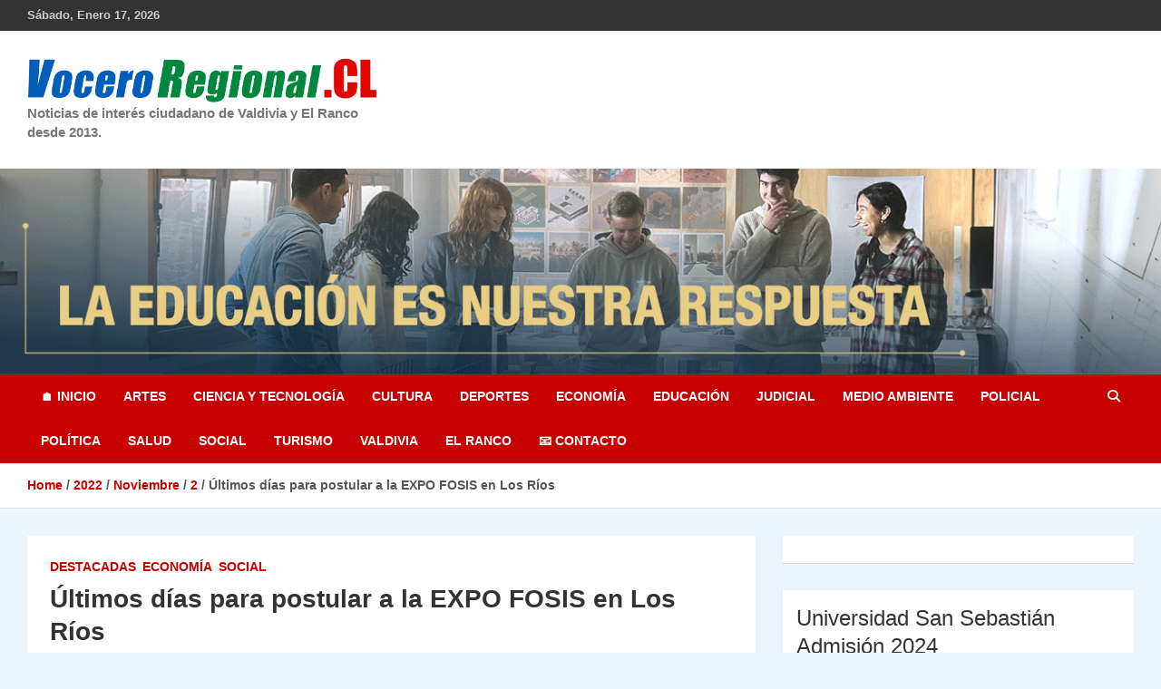

--- FILE ---
content_type: text/html; charset=UTF-8
request_url: https://voceroregional.cl/2022/11/02/ultimos-dias-para-postular-a-la-expo-fosis-en-los-rios/
body_size: 50851
content:
<!doctype html>
<html lang="es-CL">
<head>
	<meta charset="UTF-8">
	<meta name="viewport" content="width=device-width, initial-scale=1, shrink-to-fit=no">
	<link rel="profile" href="https://gmpg.org/xfn/11">

	<title>Últimos días para postular a la EXPO FOSIS en Los Ríos</title>
<meta name='robots' content='max-image-preview:large' />
	<style>img:is([sizes="auto" i], [sizes^="auto," i]) { contain-intrinsic-size: 3000px 1500px }</style>
	<link rel='dns-prefetch' href='//static.addtoany.com' />
<link rel='dns-prefetch' href='//fonts.googleapis.com' />
<link rel="alternate" type="application/rss+xml" title=" &raquo; Feed" href="https://voceroregional.cl/feed/" />
<link rel="alternate" type="application/rss+xml" title=" &raquo; Feed de comentarios" href="https://voceroregional.cl/comments/feed/" />
<link rel="alternate" type="application/rss+xml" title=" &raquo; Últimos días para postular a la EXPO FOSIS en Los Ríos Feed de comentarios" href="https://voceroregional.cl/2022/11/02/ultimos-dias-para-postular-a-la-expo-fosis-en-los-rios/feed/" />
<script type="text/javascript">
/* <![CDATA[ */
window._wpemojiSettings = {"baseUrl":"https:\/\/s.w.org\/images\/core\/emoji\/16.0.1\/72x72\/","ext":".png","svgUrl":"https:\/\/s.w.org\/images\/core\/emoji\/16.0.1\/svg\/","svgExt":".svg","source":{"concatemoji":"https:\/\/voceroregional.cl\/wp-includes\/js\/wp-emoji-release.min.js?ver=6.8.2"}};
/*! This file is auto-generated */
!function(s,n){var o,i,e;function c(e){try{var t={supportTests:e,timestamp:(new Date).valueOf()};sessionStorage.setItem(o,JSON.stringify(t))}catch(e){}}function p(e,t,n){e.clearRect(0,0,e.canvas.width,e.canvas.height),e.fillText(t,0,0);var t=new Uint32Array(e.getImageData(0,0,e.canvas.width,e.canvas.height).data),a=(e.clearRect(0,0,e.canvas.width,e.canvas.height),e.fillText(n,0,0),new Uint32Array(e.getImageData(0,0,e.canvas.width,e.canvas.height).data));return t.every(function(e,t){return e===a[t]})}function u(e,t){e.clearRect(0,0,e.canvas.width,e.canvas.height),e.fillText(t,0,0);for(var n=e.getImageData(16,16,1,1),a=0;a<n.data.length;a++)if(0!==n.data[a])return!1;return!0}function f(e,t,n,a){switch(t){case"flag":return n(e,"\ud83c\udff3\ufe0f\u200d\u26a7\ufe0f","\ud83c\udff3\ufe0f\u200b\u26a7\ufe0f")?!1:!n(e,"\ud83c\udde8\ud83c\uddf6","\ud83c\udde8\u200b\ud83c\uddf6")&&!n(e,"\ud83c\udff4\udb40\udc67\udb40\udc62\udb40\udc65\udb40\udc6e\udb40\udc67\udb40\udc7f","\ud83c\udff4\u200b\udb40\udc67\u200b\udb40\udc62\u200b\udb40\udc65\u200b\udb40\udc6e\u200b\udb40\udc67\u200b\udb40\udc7f");case"emoji":return!a(e,"\ud83e\udedf")}return!1}function g(e,t,n,a){var r="undefined"!=typeof WorkerGlobalScope&&self instanceof WorkerGlobalScope?new OffscreenCanvas(300,150):s.createElement("canvas"),o=r.getContext("2d",{willReadFrequently:!0}),i=(o.textBaseline="top",o.font="600 32px Arial",{});return e.forEach(function(e){i[e]=t(o,e,n,a)}),i}function t(e){var t=s.createElement("script");t.src=e,t.defer=!0,s.head.appendChild(t)}"undefined"!=typeof Promise&&(o="wpEmojiSettingsSupports",i=["flag","emoji"],n.supports={everything:!0,everythingExceptFlag:!0},e=new Promise(function(e){s.addEventListener("DOMContentLoaded",e,{once:!0})}),new Promise(function(t){var n=function(){try{var e=JSON.parse(sessionStorage.getItem(o));if("object"==typeof e&&"number"==typeof e.timestamp&&(new Date).valueOf()<e.timestamp+604800&&"object"==typeof e.supportTests)return e.supportTests}catch(e){}return null}();if(!n){if("undefined"!=typeof Worker&&"undefined"!=typeof OffscreenCanvas&&"undefined"!=typeof URL&&URL.createObjectURL&&"undefined"!=typeof Blob)try{var e="postMessage("+g.toString()+"("+[JSON.stringify(i),f.toString(),p.toString(),u.toString()].join(",")+"));",a=new Blob([e],{type:"text/javascript"}),r=new Worker(URL.createObjectURL(a),{name:"wpTestEmojiSupports"});return void(r.onmessage=function(e){c(n=e.data),r.terminate(),t(n)})}catch(e){}c(n=g(i,f,p,u))}t(n)}).then(function(e){for(var t in e)n.supports[t]=e[t],n.supports.everything=n.supports.everything&&n.supports[t],"flag"!==t&&(n.supports.everythingExceptFlag=n.supports.everythingExceptFlag&&n.supports[t]);n.supports.everythingExceptFlag=n.supports.everythingExceptFlag&&!n.supports.flag,n.DOMReady=!1,n.readyCallback=function(){n.DOMReady=!0}}).then(function(){return e}).then(function(){var e;n.supports.everything||(n.readyCallback(),(e=n.source||{}).concatemoji?t(e.concatemoji):e.wpemoji&&e.twemoji&&(t(e.twemoji),t(e.wpemoji)))}))}((window,document),window._wpemojiSettings);
/* ]]> */
</script>
<style id='wp-emoji-styles-inline-css' type='text/css'>

	img.wp-smiley, img.emoji {
		display: inline !important;
		border: none !important;
		box-shadow: none !important;
		height: 1em !important;
		width: 1em !important;
		margin: 0 0.07em !important;
		vertical-align: -0.1em !important;
		background: none !important;
		padding: 0 !important;
	}
</style>
<link rel='stylesheet' id='wp-block-library-css' href='https://voceroregional.cl/wp-includes/css/dist/block-library/style.min.css?ver=6.8.2' type='text/css' media='all' />
<style id='classic-theme-styles-inline-css' type='text/css'>
/*! This file is auto-generated */
.wp-block-button__link{color:#fff;background-color:#32373c;border-radius:9999px;box-shadow:none;text-decoration:none;padding:calc(.667em + 2px) calc(1.333em + 2px);font-size:1.125em}.wp-block-file__button{background:#32373c;color:#fff;text-decoration:none}
</style>
<style id='global-styles-inline-css' type='text/css'>
:root{--wp--preset--aspect-ratio--square: 1;--wp--preset--aspect-ratio--4-3: 4/3;--wp--preset--aspect-ratio--3-4: 3/4;--wp--preset--aspect-ratio--3-2: 3/2;--wp--preset--aspect-ratio--2-3: 2/3;--wp--preset--aspect-ratio--16-9: 16/9;--wp--preset--aspect-ratio--9-16: 9/16;--wp--preset--color--black: #000000;--wp--preset--color--cyan-bluish-gray: #abb8c3;--wp--preset--color--white: #ffffff;--wp--preset--color--pale-pink: #f78da7;--wp--preset--color--vivid-red: #cf2e2e;--wp--preset--color--luminous-vivid-orange: #ff6900;--wp--preset--color--luminous-vivid-amber: #fcb900;--wp--preset--color--light-green-cyan: #7bdcb5;--wp--preset--color--vivid-green-cyan: #00d084;--wp--preset--color--pale-cyan-blue: #8ed1fc;--wp--preset--color--vivid-cyan-blue: #0693e3;--wp--preset--color--vivid-purple: #9b51e0;--wp--preset--gradient--vivid-cyan-blue-to-vivid-purple: linear-gradient(135deg,rgba(6,147,227,1) 0%,rgb(155,81,224) 100%);--wp--preset--gradient--light-green-cyan-to-vivid-green-cyan: linear-gradient(135deg,rgb(122,220,180) 0%,rgb(0,208,130) 100%);--wp--preset--gradient--luminous-vivid-amber-to-luminous-vivid-orange: linear-gradient(135deg,rgba(252,185,0,1) 0%,rgba(255,105,0,1) 100%);--wp--preset--gradient--luminous-vivid-orange-to-vivid-red: linear-gradient(135deg,rgba(255,105,0,1) 0%,rgb(207,46,46) 100%);--wp--preset--gradient--very-light-gray-to-cyan-bluish-gray: linear-gradient(135deg,rgb(238,238,238) 0%,rgb(169,184,195) 100%);--wp--preset--gradient--cool-to-warm-spectrum: linear-gradient(135deg,rgb(74,234,220) 0%,rgb(151,120,209) 20%,rgb(207,42,186) 40%,rgb(238,44,130) 60%,rgb(251,105,98) 80%,rgb(254,248,76) 100%);--wp--preset--gradient--blush-light-purple: linear-gradient(135deg,rgb(255,206,236) 0%,rgb(152,150,240) 100%);--wp--preset--gradient--blush-bordeaux: linear-gradient(135deg,rgb(254,205,165) 0%,rgb(254,45,45) 50%,rgb(107,0,62) 100%);--wp--preset--gradient--luminous-dusk: linear-gradient(135deg,rgb(255,203,112) 0%,rgb(199,81,192) 50%,rgb(65,88,208) 100%);--wp--preset--gradient--pale-ocean: linear-gradient(135deg,rgb(255,245,203) 0%,rgb(182,227,212) 50%,rgb(51,167,181) 100%);--wp--preset--gradient--electric-grass: linear-gradient(135deg,rgb(202,248,128) 0%,rgb(113,206,126) 100%);--wp--preset--gradient--midnight: linear-gradient(135deg,rgb(2,3,129) 0%,rgb(40,116,252) 100%);--wp--preset--font-size--small: 13px;--wp--preset--font-size--medium: 20px;--wp--preset--font-size--large: 36px;--wp--preset--font-size--x-large: 42px;--wp--preset--spacing--20: 0.44rem;--wp--preset--spacing--30: 0.67rem;--wp--preset--spacing--40: 1rem;--wp--preset--spacing--50: 1.5rem;--wp--preset--spacing--60: 2.25rem;--wp--preset--spacing--70: 3.38rem;--wp--preset--spacing--80: 5.06rem;--wp--preset--shadow--natural: 6px 6px 9px rgba(0, 0, 0, 0.2);--wp--preset--shadow--deep: 12px 12px 50px rgba(0, 0, 0, 0.4);--wp--preset--shadow--sharp: 6px 6px 0px rgba(0, 0, 0, 0.2);--wp--preset--shadow--outlined: 6px 6px 0px -3px rgba(255, 255, 255, 1), 6px 6px rgba(0, 0, 0, 1);--wp--preset--shadow--crisp: 6px 6px 0px rgba(0, 0, 0, 1);}:where(.is-layout-flex){gap: 0.5em;}:where(.is-layout-grid){gap: 0.5em;}body .is-layout-flex{display: flex;}.is-layout-flex{flex-wrap: wrap;align-items: center;}.is-layout-flex > :is(*, div){margin: 0;}body .is-layout-grid{display: grid;}.is-layout-grid > :is(*, div){margin: 0;}:where(.wp-block-columns.is-layout-flex){gap: 2em;}:where(.wp-block-columns.is-layout-grid){gap: 2em;}:where(.wp-block-post-template.is-layout-flex){gap: 1.25em;}:where(.wp-block-post-template.is-layout-grid){gap: 1.25em;}.has-black-color{color: var(--wp--preset--color--black) !important;}.has-cyan-bluish-gray-color{color: var(--wp--preset--color--cyan-bluish-gray) !important;}.has-white-color{color: var(--wp--preset--color--white) !important;}.has-pale-pink-color{color: var(--wp--preset--color--pale-pink) !important;}.has-vivid-red-color{color: var(--wp--preset--color--vivid-red) !important;}.has-luminous-vivid-orange-color{color: var(--wp--preset--color--luminous-vivid-orange) !important;}.has-luminous-vivid-amber-color{color: var(--wp--preset--color--luminous-vivid-amber) !important;}.has-light-green-cyan-color{color: var(--wp--preset--color--light-green-cyan) !important;}.has-vivid-green-cyan-color{color: var(--wp--preset--color--vivid-green-cyan) !important;}.has-pale-cyan-blue-color{color: var(--wp--preset--color--pale-cyan-blue) !important;}.has-vivid-cyan-blue-color{color: var(--wp--preset--color--vivid-cyan-blue) !important;}.has-vivid-purple-color{color: var(--wp--preset--color--vivid-purple) !important;}.has-black-background-color{background-color: var(--wp--preset--color--black) !important;}.has-cyan-bluish-gray-background-color{background-color: var(--wp--preset--color--cyan-bluish-gray) !important;}.has-white-background-color{background-color: var(--wp--preset--color--white) !important;}.has-pale-pink-background-color{background-color: var(--wp--preset--color--pale-pink) !important;}.has-vivid-red-background-color{background-color: var(--wp--preset--color--vivid-red) !important;}.has-luminous-vivid-orange-background-color{background-color: var(--wp--preset--color--luminous-vivid-orange) !important;}.has-luminous-vivid-amber-background-color{background-color: var(--wp--preset--color--luminous-vivid-amber) !important;}.has-light-green-cyan-background-color{background-color: var(--wp--preset--color--light-green-cyan) !important;}.has-vivid-green-cyan-background-color{background-color: var(--wp--preset--color--vivid-green-cyan) !important;}.has-pale-cyan-blue-background-color{background-color: var(--wp--preset--color--pale-cyan-blue) !important;}.has-vivid-cyan-blue-background-color{background-color: var(--wp--preset--color--vivid-cyan-blue) !important;}.has-vivid-purple-background-color{background-color: var(--wp--preset--color--vivid-purple) !important;}.has-black-border-color{border-color: var(--wp--preset--color--black) !important;}.has-cyan-bluish-gray-border-color{border-color: var(--wp--preset--color--cyan-bluish-gray) !important;}.has-white-border-color{border-color: var(--wp--preset--color--white) !important;}.has-pale-pink-border-color{border-color: var(--wp--preset--color--pale-pink) !important;}.has-vivid-red-border-color{border-color: var(--wp--preset--color--vivid-red) !important;}.has-luminous-vivid-orange-border-color{border-color: var(--wp--preset--color--luminous-vivid-orange) !important;}.has-luminous-vivid-amber-border-color{border-color: var(--wp--preset--color--luminous-vivid-amber) !important;}.has-light-green-cyan-border-color{border-color: var(--wp--preset--color--light-green-cyan) !important;}.has-vivid-green-cyan-border-color{border-color: var(--wp--preset--color--vivid-green-cyan) !important;}.has-pale-cyan-blue-border-color{border-color: var(--wp--preset--color--pale-cyan-blue) !important;}.has-vivid-cyan-blue-border-color{border-color: var(--wp--preset--color--vivid-cyan-blue) !important;}.has-vivid-purple-border-color{border-color: var(--wp--preset--color--vivid-purple) !important;}.has-vivid-cyan-blue-to-vivid-purple-gradient-background{background: var(--wp--preset--gradient--vivid-cyan-blue-to-vivid-purple) !important;}.has-light-green-cyan-to-vivid-green-cyan-gradient-background{background: var(--wp--preset--gradient--light-green-cyan-to-vivid-green-cyan) !important;}.has-luminous-vivid-amber-to-luminous-vivid-orange-gradient-background{background: var(--wp--preset--gradient--luminous-vivid-amber-to-luminous-vivid-orange) !important;}.has-luminous-vivid-orange-to-vivid-red-gradient-background{background: var(--wp--preset--gradient--luminous-vivid-orange-to-vivid-red) !important;}.has-very-light-gray-to-cyan-bluish-gray-gradient-background{background: var(--wp--preset--gradient--very-light-gray-to-cyan-bluish-gray) !important;}.has-cool-to-warm-spectrum-gradient-background{background: var(--wp--preset--gradient--cool-to-warm-spectrum) !important;}.has-blush-light-purple-gradient-background{background: var(--wp--preset--gradient--blush-light-purple) !important;}.has-blush-bordeaux-gradient-background{background: var(--wp--preset--gradient--blush-bordeaux) !important;}.has-luminous-dusk-gradient-background{background: var(--wp--preset--gradient--luminous-dusk) !important;}.has-pale-ocean-gradient-background{background: var(--wp--preset--gradient--pale-ocean) !important;}.has-electric-grass-gradient-background{background: var(--wp--preset--gradient--electric-grass) !important;}.has-midnight-gradient-background{background: var(--wp--preset--gradient--midnight) !important;}.has-small-font-size{font-size: var(--wp--preset--font-size--small) !important;}.has-medium-font-size{font-size: var(--wp--preset--font-size--medium) !important;}.has-large-font-size{font-size: var(--wp--preset--font-size--large) !important;}.has-x-large-font-size{font-size: var(--wp--preset--font-size--x-large) !important;}
:where(.wp-block-post-template.is-layout-flex){gap: 1.25em;}:where(.wp-block-post-template.is-layout-grid){gap: 1.25em;}
:where(.wp-block-columns.is-layout-flex){gap: 2em;}:where(.wp-block-columns.is-layout-grid){gap: 2em;}
:root :where(.wp-block-pullquote){font-size: 1.5em;line-height: 1.6;}
</style>
<link rel='stylesheet' id='bootstrap-style-css' href='https://voceroregional.cl/wp-content/themes/newscard/assets/library/bootstrap/css/bootstrap.min.css?ver=4.0.0' type='text/css' media='all' />
<link rel='stylesheet' id='font-awesome-style-css' href='https://voceroregional.cl/wp-content/themes/newscard/assets/library/font-awesome/css/all.min.css?ver=6.8.2' type='text/css' media='all' />
<link rel='stylesheet' id='newscard-google-fonts-css' href='//fonts.googleapis.com/css?family=Roboto%3A100%2C300%2C300i%2C400%2C400i%2C500%2C500i%2C700%2C700i&#038;ver=6.8.2' type='text/css' media='all' />
<link rel='stylesheet' id='newscard-style-css' href='https://voceroregional.cl/wp-content/themes/newscard/style.css?ver=6.8.2' type='text/css' media='all' />
<link rel='stylesheet' id='addtoany-css' href='https://voceroregional.cl/wp-content/plugins/add-to-any/addtoany.min.css?ver=1.16' type='text/css' media='all' />
<script type="text/javascript" id="addtoany-core-js-before">
/* <![CDATA[ */
window.a2a_config=window.a2a_config||{};a2a_config.callbacks=[];a2a_config.overlays=[];a2a_config.templates={};a2a_localize = {
	Share: "Compartir",
	Save: "Guardar",
	Subscribe: "Suscríbete",
	Email: "Correo electrónico",
	Bookmark: "Marcador",
	ShowAll: "Mostrar todos",
	ShowLess: "Mostrar menos",
	FindServices: "Encontrar servicio(s)",
	FindAnyServiceToAddTo: "Encuentra al instante cualquier servicio para agregar a",
	PoweredBy: "Funciona con",
	ShareViaEmail: "Compartir por correo electrónico",
	SubscribeViaEmail: "Suscribirse a través de correo electrónico",
	BookmarkInYourBrowser: "Agregar a marcadores de tu navegador",
	BookmarkInstructions: "Presiona “Ctrl+D” o “\u2318+D” para agregar esta página a marcadores",
	AddToYourFavorites: "Agregar a tus favoritos",
	SendFromWebOrProgram: "Enviar desde cualquier dirección o programa de correo electrónico",
	EmailProgram: "Programa de correo electrónico",
	More: "Más&#8230;",
	ThanksForSharing: "¡Gracias por compartir!",
	ThanksForFollowing: "¡Gracias por seguirnos!"
};
/* ]]> */
</script>
<script type="text/javascript" defer src="https://static.addtoany.com/menu/page.js" id="addtoany-core-js"></script>
<script type="text/javascript" src="https://voceroregional.cl/wp-includes/js/jquery/jquery.min.js?ver=3.7.1" id="jquery-core-js"></script>
<script type="text/javascript" src="https://voceroregional.cl/wp-includes/js/jquery/jquery-migrate.min.js?ver=3.4.1" id="jquery-migrate-js"></script>
<script type="text/javascript" defer src="https://voceroregional.cl/wp-content/plugins/add-to-any/addtoany.min.js?ver=1.1" id="addtoany-jquery-js"></script>
<!--[if lt IE 9]>
<script type="text/javascript" src="https://voceroregional.cl/wp-content/themes/newscard/assets/js/html5.js?ver=3.7.3" id="html5-js"></script>
<![endif]-->
<link rel="https://api.w.org/" href="https://voceroregional.cl/wp-json/" /><link rel="alternate" title="JSON" type="application/json" href="https://voceroregional.cl/wp-json/wp/v2/posts/338" /><link rel="EditURI" type="application/rsd+xml" title="RSD" href="https://voceroregional.cl/xmlrpc.php?rsd" />
<meta name="generator" content="WordPress 6.8.2" />
<link rel="canonical" href="https://voceroregional.cl/2022/11/02/ultimos-dias-para-postular-a-la-expo-fosis-en-los-rios/" />
<link rel='shortlink' href='https://voceroregional.cl/?p=338' />
<link rel="alternate" title="oEmbed (JSON)" type="application/json+oembed" href="https://voceroregional.cl/wp-json/oembed/1.0/embed?url=https%3A%2F%2Fvoceroregional.cl%2F2022%2F11%2F02%2Fultimos-dias-para-postular-a-la-expo-fosis-en-los-rios%2F" />
<link rel="alternate" title="oEmbed (XML)" type="text/xml+oembed" href="https://voceroregional.cl/wp-json/oembed/1.0/embed?url=https%3A%2F%2Fvoceroregional.cl%2F2022%2F11%2F02%2Fultimos-dias-para-postular-a-la-expo-fosis-en-los-rios%2F&#038;format=xml" />
<link rel="pingback" href="https://voceroregional.cl/xmlrpc.php"><style type="text/css" id="custom-background-css">
body.custom-background { background-color: #ebf5fb; }
</style>
	<link rel="icon" href="https://voceroregional.cl/wp-content/uploads/2022/10/cropped-IconoVR-1-32x32.png" sizes="32x32" />
<link rel="icon" href="https://voceroregional.cl/wp-content/uploads/2022/10/cropped-IconoVR-1-192x192.png" sizes="192x192" />
<link rel="apple-touch-icon" href="https://voceroregional.cl/wp-content/uploads/2022/10/cropped-IconoVR-1-180x180.png" />
<meta name="msapplication-TileImage" content="https://voceroregional.cl/wp-content/uploads/2022/10/cropped-IconoVR-1-270x270.png" />
</head>
<body class="wp-singular post-template-default single single-post postid-338 single-format-standard custom-background wp-custom-logo wp-theme-newscard theme-body group-blog">

<div id="page" class="site">
	<a class="skip-link screen-reader-text" href="#content">Skip to content</a>
	
	<header id="masthead" class="site-header">
					<div class="info-bar">
				<div class="container">
					<div class="row gutter-10">
						<div class="col col-sm contact-section">
							<div class="date">
								<ul><li>Sábado, Enero 17, 2026</li></ul>
							</div>
						</div><!-- .contact-section -->

<!-- .banner grosso --> <!--<a href="https://simulador.uss.cl" target="_blank"><img src="https://voceroregional.cl/wp-content/uploads/2023/11/USS-2024-1300x230-1.gif" alt="USS Admisión 2024" width="1300"></a>
													<div class="col-auto social-profiles order-md-3">
								
		<ul class="clearfix">
							<li><a target="_blank" rel="noopener noreferrer" href="https://twitter.com/VoceroRegional"></a></li>
					</ul>
								</div><!-- .social-profile -->
												</div><!-- .row -->
          		</div><!-- .container -->
        	</div><!-- .infobar -->
        		<nav class="navbar navbar-expand-lg d-block">
			<div class="navbar-head" >
				<div class="container">
					<div class="row navbar-head-row align-items-center">
						<div class="col-lg-4">
							<div class="site-branding navbar-brand">
								<a href="https://voceroregional.cl/" class="custom-logo-link" rel="home"><img width="1271" height="164" src="https://voceroregional.cl/wp-content/uploads/2022/10/cropped-Logo-VR-2022-Beta-001.fw_-2.png" class="custom-logo" alt="" decoding="async" fetchpriority="high" srcset="https://voceroregional.cl/wp-content/uploads/2022/10/cropped-Logo-VR-2022-Beta-001.fw_-2.png 1271w, https://voceroregional.cl/wp-content/uploads/2022/10/cropped-Logo-VR-2022-Beta-001.fw_-2-300x39.png 300w, https://voceroregional.cl/wp-content/uploads/2022/10/cropped-Logo-VR-2022-Beta-001.fw_-2-1024x132.png 1024w, https://voceroregional.cl/wp-content/uploads/2022/10/cropped-Logo-VR-2022-Beta-001.fw_-2-768x99.png 768w" sizes="(max-width: 1271px) 100vw, 1271px" /></a>									<h2 class="site-title"><a href="https://voceroregional.cl/" rel="home"></a></h2>
																	<p class="site-description">Noticias de interés ciudadano de Valdivia y El Ranco desde 2013.</p>
															</div><!-- .site-branding .navbar-brand -->
						</div>
											</div><!-- .row -->
				</div><!-- .container -->
			</div><!-- .navbar-head -->
<a href="https://simulador.uss.cl" target="_blank"><img src="https://voceroregional.cl/wp-content/uploads/2023/11/USS-2024-1300x230-1.gif" alt="USS Admisión 2024" width="1300"></a>
			<div class="navigation-bar">
				<div class="navigation-bar-top">
					<div class="container">
						<button class="navbar-toggler menu-toggle" type="button" data-toggle="collapse" data-target="#navbarCollapse" aria-controls="navbarCollapse" aria-expanded="false" aria-label="Toggle navigation"></button>
						<span class="search-toggle"></span>
					</div><!-- .container -->
					<div class="search-bar">
						<div class="container">
							<div class="search-block off">
								<form action="https://voceroregional.cl/" method="get" class="search-form">
	<label class="assistive-text"> Search </label>
	<div class="input-group">
		<input type="search" value="" placeholder="Buscar en VoceroRegional.CL" class="form-control s" name="s">
		<div class="input-group-prepend">
			<button class="btn btn-theme">Search</button>
		</div>
	</div>
</form><!-- .search-form -->
							</div><!-- .search-box -->
						</div><!-- .container -->
					</div><!-- .search-bar -->
				</div><!-- .navigation-bar-top -->
				<div class="navbar-main">
					<div class="container">
						<div class="collapse navbar-collapse" id="navbarCollapse">
							<div id="site-navigation" class="main-navigation nav-uppercase" role="navigation">
								<ul class="nav-menu navbar-nav d-lg-block"><li id="menu-item-274" class="menu-item menu-item-type-custom menu-item-object-custom menu-item-home menu-item-274"><a href="https://voceroregional.cl/">🏠 Inicio</a></li>
<li id="menu-item-28" class="menu-item menu-item-type-taxonomy menu-item-object-category menu-item-28"><a href="https://voceroregional.cl/category/artes/">Artes</a></li>
<li id="menu-item-40" class="menu-item menu-item-type-taxonomy menu-item-object-category menu-item-40"><a href="https://voceroregional.cl/category/cienciaytecnologia/">Ciencia y Tecnología</a></li>
<li id="menu-item-30" class="menu-item menu-item-type-taxonomy menu-item-object-category menu-item-30"><a href="https://voceroregional.cl/category/cultura/">Cultura</a></li>
<li id="menu-item-31" class="menu-item menu-item-type-taxonomy menu-item-object-category menu-item-31"><a href="https://voceroregional.cl/category/deportes/">Deportes</a></li>
<li id="menu-item-32" class="menu-item menu-item-type-taxonomy menu-item-object-category current-post-ancestor current-menu-parent current-post-parent menu-item-32"><a href="https://voceroregional.cl/category/economia/">Economía</a></li>
<li id="menu-item-33" class="menu-item menu-item-type-taxonomy menu-item-object-category menu-item-33"><a href="https://voceroregional.cl/category/educacion/">Educación</a></li>
<li id="menu-item-34" class="menu-item menu-item-type-taxonomy menu-item-object-category menu-item-34"><a href="https://voceroregional.cl/category/judicial/">Judicial</a></li>
<li id="menu-item-35" class="menu-item menu-item-type-taxonomy menu-item-object-category menu-item-35"><a href="https://voceroregional.cl/category/medioambiente/">Medio Ambiente</a></li>
<li id="menu-item-36" class="menu-item menu-item-type-taxonomy menu-item-object-category menu-item-36"><a href="https://voceroregional.cl/category/policial/">Policial</a></li>
<li id="menu-item-37" class="menu-item menu-item-type-taxonomy menu-item-object-category menu-item-37"><a href="https://voceroregional.cl/category/politica/">Política</a></li>
<li id="menu-item-38" class="menu-item menu-item-type-taxonomy menu-item-object-category menu-item-38"><a href="https://voceroregional.cl/category/salud/">Salud</a></li>
<li id="menu-item-39" class="menu-item menu-item-type-taxonomy menu-item-object-category current-post-ancestor current-menu-parent current-post-parent menu-item-39"><a href="https://voceroregional.cl/category/sociedad/">Social</a></li>
<li id="menu-item-1175" class="menu-item menu-item-type-taxonomy menu-item-object-category menu-item-1175"><a href="https://voceroregional.cl/category/turismo/">Turismo</a></li>
<li id="menu-item-152" class="menu-item menu-item-type-taxonomy menu-item-object-category menu-item-152"><a href="https://voceroregional.cl/category/valdivia/">Valdivia</a></li>
<li id="menu-item-153" class="menu-item menu-item-type-taxonomy menu-item-object-category menu-item-153"><a href="https://voceroregional.cl/category/elranco/">El Ranco</a></li>
<li id="menu-item-154" class="menu-item menu-item-type-custom menu-item-object-custom menu-item-154"><a href="https://voceroregional.cl/contacto/">📧 Contacto</a></li>
</ul>							</div><!-- #site-navigation .main-navigation -->
						</div><!-- .navbar-collapse -->
						<div class="nav-search">
							<span class="search-toggle"></span>
						</div><!-- .nav-search -->
					</div><!-- .container -->
				</div><!-- .navbar-main -->
			</div><!-- .navigation-bar -->
		</nav><!-- .navbar -->

		
		
					<div id="breadcrumb">
				<div class="container">
					<div role="navigation" aria-label="Breadcrumbs" class="breadcrumb-trail breadcrumbs" itemprop="breadcrumb"><ul class="trail-items" itemscope itemtype="http://schema.org/BreadcrumbList"><meta name="numberOfItems" content="5" /><meta name="itemListOrder" content="Ascending" /><li itemprop="itemListElement" itemscope itemtype="http://schema.org/ListItem" class="trail-item trail-begin"><a href="https://voceroregional.cl/" rel="home" itemprop="item"><span itemprop="name">Home</span></a><meta itemprop="position" content="1" /></li><li itemprop="itemListElement" itemscope itemtype="http://schema.org/ListItem" class="trail-item"><a href="https://voceroregional.cl/2022/" itemprop="item"><span itemprop="name">2022</span></a><meta itemprop="position" content="2" /></li><li itemprop="itemListElement" itemscope itemtype="http://schema.org/ListItem" class="trail-item"><a href="https://voceroregional.cl/2022/11/" itemprop="item"><span itemprop="name">Noviembre</span></a><meta itemprop="position" content="3" /></li><li itemprop="itemListElement" itemscope itemtype="http://schema.org/ListItem" class="trail-item"><a href="https://voceroregional.cl/2022/11/02/" itemprop="item"><span itemprop="name">2</span></a><meta itemprop="position" content="4" /></li><li itemprop="itemListElement" itemscope itemtype="http://schema.org/ListItem" class="trail-item trail-end"><span itemprop="name">Últimos días para postular a la EXPO FOSIS en Los Ríos</span><meta itemprop="position" content="5" /></li></ul></div>				</div>
			</div><!-- .breadcrumb -->
			</header><!-- #masthead -->
	<div id="content" class="site-content ">
		<div class="container">
							<div class="row justify-content-center site-content-row">
			<div id="primary" class="col-lg-8 content-area">				<div class="post-338 post type-post status-publish format-standard hentry category-destacadas category-economia category-sociedad">

		
			<div class="entry-meta category-meta">
				<div class="cat-links"><a href="https://voceroregional.cl/category/destacadas/" rel="category tag">Destacadas</a> <a href="https://voceroregional.cl/category/economia/" rel="category tag">Economía</a> <a href="https://voceroregional.cl/category/sociedad/" rel="category tag">Social</a></div>
			</div><!-- .entry-meta -->

		
					<header class="entry-header">
				<h1 class="entry-title">Últimos días para postular a la EXPO FOSIS en Los Ríos</h1>
									<div class="entry-meta">
						<div class="date"><a href="https://voceroregional.cl/2022/11/02/ultimos-dias-para-postular-a-la-expo-fosis-en-los-rios/" title="Últimos días para postular a la EXPO FOSIS en Los Ríos">02/11/2022</a> </div> <div class="by-author vcard author"><a href="https://voceroregional.cl/author/pvera/">Patricio Vera Aguilar</a> </div>											</div><!-- .entry-meta -->
								</header>
				<div class="entry-content">
			<div class="addtoany_share_save_container addtoany_content addtoany_content_top"><div class="addtoany_header">Comparte, envía o imprime este contenido de VoceroRegional.CL</div><div class="a2a_kit a2a_kit_size_32 addtoany_list" data-a2a-url="https://voceroregional.cl/2022/11/02/ultimos-dias-para-postular-a-la-expo-fosis-en-los-rios/" data-a2a-title="Últimos días para postular a la EXPO FOSIS en Los Ríos"><a class="a2a_button_whatsapp" href="https://www.addtoany.com/add_to/whatsapp?linkurl=https%3A%2F%2Fvoceroregional.cl%2F2022%2F11%2F02%2Fultimos-dias-para-postular-a-la-expo-fosis-en-los-rios%2F&amp;linkname=%C3%9Altimos%20d%C3%ADas%20para%20postular%20a%20la%20EXPO%20FOSIS%20en%20Los%20R%C3%ADos" title="WhatsApp" rel="nofollow noopener" target="_blank"></a><a class="a2a_button_telegram" href="https://www.addtoany.com/add_to/telegram?linkurl=https%3A%2F%2Fvoceroregional.cl%2F2022%2F11%2F02%2Fultimos-dias-para-postular-a-la-expo-fosis-en-los-rios%2F&amp;linkname=%C3%9Altimos%20d%C3%ADas%20para%20postular%20a%20la%20EXPO%20FOSIS%20en%20Los%20R%C3%ADos" title="Telegram" rel="nofollow noopener" target="_blank"></a><a class="a2a_button_facebook" href="https://www.addtoany.com/add_to/facebook?linkurl=https%3A%2F%2Fvoceroregional.cl%2F2022%2F11%2F02%2Fultimos-dias-para-postular-a-la-expo-fosis-en-los-rios%2F&amp;linkname=%C3%9Altimos%20d%C3%ADas%20para%20postular%20a%20la%20EXPO%20FOSIS%20en%20Los%20R%C3%ADos" title="Facebook" rel="nofollow noopener" target="_blank"></a><a class="a2a_button_twitter" href="https://www.addtoany.com/add_to/twitter?linkurl=https%3A%2F%2Fvoceroregional.cl%2F2022%2F11%2F02%2Fultimos-dias-para-postular-a-la-expo-fosis-en-los-rios%2F&amp;linkname=%C3%9Altimos%20d%C3%ADas%20para%20postular%20a%20la%20EXPO%20FOSIS%20en%20Los%20R%C3%ADos" title="Twitter" rel="nofollow noopener" target="_blank"></a><a class="a2a_button_linkedin" href="https://www.addtoany.com/add_to/linkedin?linkurl=https%3A%2F%2Fvoceroregional.cl%2F2022%2F11%2F02%2Fultimos-dias-para-postular-a-la-expo-fosis-en-los-rios%2F&amp;linkname=%C3%9Altimos%20d%C3%ADas%20para%20postular%20a%20la%20EXPO%20FOSIS%20en%20Los%20R%C3%ADos" title="LinkedIn" rel="nofollow noopener" target="_blank"></a><a class="a2a_button_copy_link" href="https://www.addtoany.com/add_to/copy_link?linkurl=https%3A%2F%2Fvoceroregional.cl%2F2022%2F11%2F02%2Fultimos-dias-para-postular-a-la-expo-fosis-en-los-rios%2F&amp;linkname=%C3%9Altimos%20d%C3%ADas%20para%20postular%20a%20la%20EXPO%20FOSIS%20en%20Los%20R%C3%ADos" title="Copy Link" rel="nofollow noopener" target="_blank"></a><a class="a2a_button_google_gmail" href="https://www.addtoany.com/add_to/google_gmail?linkurl=https%3A%2F%2Fvoceroregional.cl%2F2022%2F11%2F02%2Fultimos-dias-para-postular-a-la-expo-fosis-en-los-rios%2F&amp;linkname=%C3%9Altimos%20d%C3%ADas%20para%20postular%20a%20la%20EXPO%20FOSIS%20en%20Los%20R%C3%ADos" title="Gmail" rel="nofollow noopener" target="_blank"></a><a class="a2a_button_email" href="https://www.addtoany.com/add_to/email?linkurl=https%3A%2F%2Fvoceroregional.cl%2F2022%2F11%2F02%2Fultimos-dias-para-postular-a-la-expo-fosis-en-los-rios%2F&amp;linkname=%C3%9Altimos%20d%C3%ADas%20para%20postular%20a%20la%20EXPO%20FOSIS%20en%20Los%20R%C3%ADos" title="Email" rel="nofollow noopener" target="_blank"></a><a class="a2a_button_print" href="https://www.addtoany.com/add_to/print?linkurl=https%3A%2F%2Fvoceroregional.cl%2F2022%2F11%2F02%2Fultimos-dias-para-postular-a-la-expo-fosis-en-los-rios%2F&amp;linkname=%C3%9Altimos%20d%C3%ADas%20para%20postular%20a%20la%20EXPO%20FOSIS%20en%20Los%20R%C3%ADos" title="Print" rel="nofollow noopener" target="_blank"></a><a class="a2a_button_printfriendly" href="https://www.addtoany.com/add_to/printfriendly?linkurl=https%3A%2F%2Fvoceroregional.cl%2F2022%2F11%2F02%2Fultimos-dias-para-postular-a-la-expo-fosis-en-los-rios%2F&amp;linkname=%C3%9Altimos%20d%C3%ADas%20para%20postular%20a%20la%20EXPO%20FOSIS%20en%20Los%20R%C3%ADos" title="PrintFriendly" rel="nofollow noopener" target="_blank"></a><a class="a2a_dd addtoany_share_save addtoany_share" href="https://www.addtoany.com/share"></a></div></div>
<p>Hasta el viernes 4 de noviembre se encuentran abiertas las postulaciones para participar como expositores en la ExpoFOSIS 2022, la cual se realizará el 2 y 3 de diciembre en Valdivia. </p>



<p>La muestra, que tendrá la modalidad presencial y que se efectuará en la Plaza de la República de la capital regional, busca ser una vitrina de comercialización para 18 emprendedoras y emprendedores, de distintas comunas, que han sido apoyados y apoyadas por el FOSIS en los últimos años.</p>



<p>Al respecto, el Director Regional del FOSIS, César Fuentes, hizo un llamado a formar parte del proceso. “Las postulaciones se pueden realizar en la página web del FOSIS en&nbsp;<a href="http://www.fosis.gob.cl/" target="_blank" rel="noreferrer noopener">www.fosis.gob.cl</a>&nbsp;con Clave Única y el plazo de postulación vence el próximo viernes 4 de noviembre. Los requisitos para poder postular son haber participado en un programa del FOSIS entre los años 2017 y 2022 y vivir en alguna comuna de la Región de Los Ríos. De igual manera, estar dentro del 60% del Registro Social de Hogares y mantener redes sociales activas de los emprendimientos”.</p>



<p>Las y los postulantes seleccionados se darán a conocer durante la segunda semana de noviembre a través de las redes sociales del FOSIS. Para dudas y consultas contactarse al WhatsApp: +56 9 9789 9391.</p>
<div class="addtoany_share_save_container addtoany_content addtoany_content_bottom"><div class="addtoany_header">Comparte, envía o imprime este contenido de VoceroRegional.CL</div><div class="a2a_kit a2a_kit_size_32 addtoany_list" data-a2a-url="https://voceroregional.cl/2022/11/02/ultimos-dias-para-postular-a-la-expo-fosis-en-los-rios/" data-a2a-title="Últimos días para postular a la EXPO FOSIS en Los Ríos"><a class="a2a_button_whatsapp" href="https://www.addtoany.com/add_to/whatsapp?linkurl=https%3A%2F%2Fvoceroregional.cl%2F2022%2F11%2F02%2Fultimos-dias-para-postular-a-la-expo-fosis-en-los-rios%2F&amp;linkname=%C3%9Altimos%20d%C3%ADas%20para%20postular%20a%20la%20EXPO%20FOSIS%20en%20Los%20R%C3%ADos" title="WhatsApp" rel="nofollow noopener" target="_blank"></a><a class="a2a_button_telegram" href="https://www.addtoany.com/add_to/telegram?linkurl=https%3A%2F%2Fvoceroregional.cl%2F2022%2F11%2F02%2Fultimos-dias-para-postular-a-la-expo-fosis-en-los-rios%2F&amp;linkname=%C3%9Altimos%20d%C3%ADas%20para%20postular%20a%20la%20EXPO%20FOSIS%20en%20Los%20R%C3%ADos" title="Telegram" rel="nofollow noopener" target="_blank"></a><a class="a2a_button_facebook" href="https://www.addtoany.com/add_to/facebook?linkurl=https%3A%2F%2Fvoceroregional.cl%2F2022%2F11%2F02%2Fultimos-dias-para-postular-a-la-expo-fosis-en-los-rios%2F&amp;linkname=%C3%9Altimos%20d%C3%ADas%20para%20postular%20a%20la%20EXPO%20FOSIS%20en%20Los%20R%C3%ADos" title="Facebook" rel="nofollow noopener" target="_blank"></a><a class="a2a_button_twitter" href="https://www.addtoany.com/add_to/twitter?linkurl=https%3A%2F%2Fvoceroregional.cl%2F2022%2F11%2F02%2Fultimos-dias-para-postular-a-la-expo-fosis-en-los-rios%2F&amp;linkname=%C3%9Altimos%20d%C3%ADas%20para%20postular%20a%20la%20EXPO%20FOSIS%20en%20Los%20R%C3%ADos" title="Twitter" rel="nofollow noopener" target="_blank"></a><a class="a2a_button_linkedin" href="https://www.addtoany.com/add_to/linkedin?linkurl=https%3A%2F%2Fvoceroregional.cl%2F2022%2F11%2F02%2Fultimos-dias-para-postular-a-la-expo-fosis-en-los-rios%2F&amp;linkname=%C3%9Altimos%20d%C3%ADas%20para%20postular%20a%20la%20EXPO%20FOSIS%20en%20Los%20R%C3%ADos" title="LinkedIn" rel="nofollow noopener" target="_blank"></a><a class="a2a_button_copy_link" href="https://www.addtoany.com/add_to/copy_link?linkurl=https%3A%2F%2Fvoceroregional.cl%2F2022%2F11%2F02%2Fultimos-dias-para-postular-a-la-expo-fosis-en-los-rios%2F&amp;linkname=%C3%9Altimos%20d%C3%ADas%20para%20postular%20a%20la%20EXPO%20FOSIS%20en%20Los%20R%C3%ADos" title="Copy Link" rel="nofollow noopener" target="_blank"></a><a class="a2a_button_google_gmail" href="https://www.addtoany.com/add_to/google_gmail?linkurl=https%3A%2F%2Fvoceroregional.cl%2F2022%2F11%2F02%2Fultimos-dias-para-postular-a-la-expo-fosis-en-los-rios%2F&amp;linkname=%C3%9Altimos%20d%C3%ADas%20para%20postular%20a%20la%20EXPO%20FOSIS%20en%20Los%20R%C3%ADos" title="Gmail" rel="nofollow noopener" target="_blank"></a><a class="a2a_button_email" href="https://www.addtoany.com/add_to/email?linkurl=https%3A%2F%2Fvoceroregional.cl%2F2022%2F11%2F02%2Fultimos-dias-para-postular-a-la-expo-fosis-en-los-rios%2F&amp;linkname=%C3%9Altimos%20d%C3%ADas%20para%20postular%20a%20la%20EXPO%20FOSIS%20en%20Los%20R%C3%ADos" title="Email" rel="nofollow noopener" target="_blank"></a><a class="a2a_button_print" href="https://www.addtoany.com/add_to/print?linkurl=https%3A%2F%2Fvoceroregional.cl%2F2022%2F11%2F02%2Fultimos-dias-para-postular-a-la-expo-fosis-en-los-rios%2F&amp;linkname=%C3%9Altimos%20d%C3%ADas%20para%20postular%20a%20la%20EXPO%20FOSIS%20en%20Los%20R%C3%ADos" title="Print" rel="nofollow noopener" target="_blank"></a><a class="a2a_button_printfriendly" href="https://www.addtoany.com/add_to/printfriendly?linkurl=https%3A%2F%2Fvoceroregional.cl%2F2022%2F11%2F02%2Fultimos-dias-para-postular-a-la-expo-fosis-en-los-rios%2F&amp;linkname=%C3%9Altimos%20d%C3%ADas%20para%20postular%20a%20la%20EXPO%20FOSIS%20en%20Los%20R%C3%ADos" title="PrintFriendly" rel="nofollow noopener" target="_blank"></a><a class="a2a_dd addtoany_share_save addtoany_share" href="https://www.addtoany.com/share"></a></div></div>		</div><!-- entry-content -->

			</div><!-- .post-338 -->

	<nav class="navigation post-navigation" aria-label="Entradas">
		<h2 class="screen-reader-text">Navegación de entradas</h2>
		<div class="nav-links"><div class="nav-previous"><a href="https://voceroregional.cl/2022/11/01/multigremial-del-sur-convoca-a-autoridades-a-un-ano-de-usurpaciones-en-los-rios/" rel="prev">Multigremial del Sur convoca a autoridades a un año de usurpaciones en Los Ríos</a></div><div class="nav-next"><a href="https://voceroregional.cl/2022/11/02/108-familias-de-mariquina-ya-son-legalmente-duenos-de-sus-casas/" rel="next">108 familias de Mariquina ya son legalmente dueños de sus casas</a></div></div>
	</nav>
		</main><!-- #main -->
	</div><!-- #primary -->


<aside id="secondary" class="col-lg-4 widget-area" role="complementary">
	<div class="sticky-sidebar">
		<section id="block-3" class="widget widget_block">
<div class="wp-block-group"><div class="wp-block-group__inner-container is-layout-flow wp-block-group-is-layout-flow">
<div class="wp-block-columns is-layout-flex wp-container-core-columns-is-layout-9d6595d7 wp-block-columns-is-layout-flex"></div>
</div></div>
</section><section id="block-7" class="widget widget_block"><style type="text/css">
body,td,th {
	font-family: Verdana, Geneva, sans-serif;
	font-size: 14px;
	font-weight: bold;
}
</style>
<h4>Universidad San Sebastián<br>
  Admisión 2024
</h4>
<a href="https://simulador.uss.cl" target="_blank"><img decoding="async" src="https://voceroregional.cl/wp-content/uploads/2023/11/USS-2024-600x500-1.gif" alt="USS Admisión 2024" width="320"></a></section>	</div><!-- .sticky-sidebar -->
</aside><!-- #secondary -->
					</div><!-- row -->
		</div><!-- .container -->
	</div><!-- #content .site-content-->
	<footer id="colophon" class="site-footer" role="contentinfo">
		
			<div class="container">
				<section class="featured-stories">
								<h3 class="stories-title">
									<a href="https://voceroregional.cl/category/cienciaytecnologia/">Más contenidos en VoceroRegional.CL</a>
							</h3>
							<div class="row gutter-parent-14">
													<div class="col-sm-6 col-lg-3">
								<div class="post-boxed">
																			<div class="post-img-wrap">
											<div class="featured-post-img">
												<a href="https://voceroregional.cl/2025/10/30/instalan-en-valdivia-el-microscopio-mas-avanzado-de-america-latina/" class="post-img" style="background-image: url('https://voceroregional.cl/wp-content/uploads/2025/10/F.-Barros-Microscopio-confocal-4D-1024x683.jpg');"></a>
											</div>
											<div class="entry-meta category-meta">
												<div class="cat-links"><a href="https://voceroregional.cl/category/cienciaytecnologia/" rel="category tag">Ciencia y Tecnología</a> <a href="https://voceroregional.cl/category/destacadas/" rel="category tag">Destacadas</a> <a href="https://voceroregional.cl/category/turismo/" rel="category tag">Turismo</a></div>
											</div><!-- .entry-meta -->
										</div><!-- .post-img-wrap -->
																		<div class="post-content">
																				<h3 class="entry-title"><a href="https://voceroregional.cl/2025/10/30/instalan-en-valdivia-el-microscopio-mas-avanzado-de-america-latina/">Instalan en Valdivia el microscopio más avanzado de América Latina</a></h3>																					<div class="entry-meta">
												<div class="date"><a href="https://voceroregional.cl/2025/10/30/instalan-en-valdivia-el-microscopio-mas-avanzado-de-america-latina/" title="Instalan en Valdivia el microscopio más avanzado de América Latina">30/10/2025</a> </div> <div class="by-author vcard author"><a href="https://voceroregional.cl/author/adminvr/">Vocero Regional</a> </div>											</div>
																			</div><!-- .post-content -->
								</div><!-- .post-boxed -->
							</div><!-- .col-sm-6 .col-lg-3 -->
													<div class="col-sm-6 col-lg-3">
								<div class="post-boxed">
																			<div class="post-img-wrap">
											<div class="featured-post-img">
												<a href="https://voceroregional.cl/2025/07/16/aun-hay-tiempo-hasta-el-31-de-julio-se-puede-postular-al-concurso-ciencia-publica-2025/" class="post-img" style="background-image: url('https://voceroregional.cl/wp-content/uploads/2025/07/Foto-02-1024x682.jpg');"></a>
											</div>
											<div class="entry-meta category-meta">
												<div class="cat-links"><a href="https://voceroregional.cl/category/cienciaytecnologia/" rel="category tag">Ciencia y Tecnología</a> <a href="https://voceroregional.cl/category/destacadas/" rel="category tag">Destacadas</a> <a href="https://voceroregional.cl/category/elranco/" rel="category tag">El Ranco</a> <a href="https://voceroregional.cl/category/valdivia/" rel="category tag">Valdivia</a></div>
											</div><!-- .entry-meta -->
										</div><!-- .post-img-wrap -->
																		<div class="post-content">
																				<h3 class="entry-title"><a href="https://voceroregional.cl/2025/07/16/aun-hay-tiempo-hasta-el-31-de-julio-se-puede-postular-al-concurso-ciencia-publica-2025/">Aún hay tiempo : Hasta el 31 de julio se puede postular al concurso Ciencia Pública 2025</a></h3>																					<div class="entry-meta">
												<div class="date"><a href="https://voceroregional.cl/2025/07/16/aun-hay-tiempo-hasta-el-31-de-julio-se-puede-postular-al-concurso-ciencia-publica-2025/" title="Aún hay tiempo : Hasta el 31 de julio se puede postular al concurso Ciencia Pública 2025">16/07/2025</a> </div> <div class="by-author vcard author"><a href="https://voceroregional.cl/author/adminvr/">Vocero Regional</a> </div>											</div>
																			</div><!-- .post-content -->
								</div><!-- .post-boxed -->
							</div><!-- .col-sm-6 .col-lg-3 -->
													<div class="col-sm-6 col-lg-3">
								<div class="post-boxed">
																		<div class="post-content">
																					<div class="entry-meta category-meta">
												<div class="cat-links"><a href="https://voceroregional.cl/category/cienciaytecnologia/" rel="category tag">Ciencia y Tecnología</a> <a href="https://voceroregional.cl/category/destacadas/" rel="category tag">Destacadas</a> <a href="https://voceroregional.cl/category/elranco/" rel="category tag">El Ranco</a> <a href="https://voceroregional.cl/category/valdivia/" rel="category tag">Valdivia</a></div>
											</div><!-- .entry-meta -->
																				<h3 class="entry-title"><a href="https://voceroregional.cl/2025/04/20/los-rios-da-el-primer-paso-hacia-un-polo-biotecnologico-de-alto-impacto/">Los Ríos da el primer paso hacia un polo biotecnológico de alto impacto</a></h3>																					<div class="entry-meta">
												<div class="date"><a href="https://voceroregional.cl/2025/04/20/los-rios-da-el-primer-paso-hacia-un-polo-biotecnologico-de-alto-impacto/" title="Los Ríos da el primer paso hacia un polo biotecnológico de alto impacto">20/04/2025</a> </div> <div class="by-author vcard author"><a href="https://voceroregional.cl/author/adminvr/">Vocero Regional</a> </div>											</div>
																			</div><!-- .post-content -->
								</div><!-- .post-boxed -->
							</div><!-- .col-sm-6 .col-lg-3 -->
													<div class="col-sm-6 col-lg-3">
								<div class="post-boxed">
																		<div class="post-content">
																					<div class="entry-meta category-meta">
												<div class="cat-links"><a href="https://voceroregional.cl/category/cienciaytecnologia/" rel="category tag">Ciencia y Tecnología</a> <a href="https://voceroregional.cl/category/destacadas/" rel="category tag">Destacadas</a> <a href="https://voceroregional.cl/category/valdivia/" rel="category tag">Valdivia</a></div>
											</div><!-- .entry-meta -->
																				<h3 class="entry-title"><a href="https://voceroregional.cl/2024/08/02/uss-se-adjudica-millonario-financiamiento-para-la-investigacion-cientifica-en-el-sur-del-pais/">USS se adjudica millonario financiamiento para la investigación científica en el sur del país</a></h3>																					<div class="entry-meta">
												<div class="date"><a href="https://voceroregional.cl/2024/08/02/uss-se-adjudica-millonario-financiamiento-para-la-investigacion-cientifica-en-el-sur-del-pais/" title="USS se adjudica millonario financiamiento para la investigación científica en el sur del país">02/08/2024</a> </div> <div class="by-author vcard author"><a href="https://voceroregional.cl/author/adminvr/">Vocero Regional</a> </div>											</div>
																			</div><!-- .post-content -->
								</div><!-- .post-boxed -->
							</div><!-- .col-sm-6 .col-lg-3 -->
											</div><!-- .row -->
				</section><!-- .featured-stories -->
			</div><!-- .container -->
		
				<div class="site-info">
			<div class="container">
				<div class="row">
											<div class="col-lg-auto order-lg-2 ml-auto">
							<div class="social-profiles">
								
		<ul class="clearfix">
							<li><a target="_blank" rel="noopener noreferrer" href="https://twitter.com/VoceroRegional"></a></li>
					</ul>
								</div>
						</div>
										<div class="copyright col-lg order-lg-1 text-lg-left">
						<div class="theme-link">
							Copyright &copy; 2026 <a href="https://voceroregional.cl/" title="" ></a></div><div class="author-link"></div><div class="wp-link"></div>					</div><!-- .copyright -->
				</div><!-- .row -->
			</div><!-- .container -->
		</div><!-- .site-info -->
	</footer><!-- #colophon -->
	<div class="back-to-top"><a title="Go to Top" href="#masthead"></a></div>
</div><!-- #page -->

<script type="speculationrules">
{"prefetch":[{"source":"document","where":{"and":[{"href_matches":"\/*"},{"not":{"href_matches":["\/wp-*.php","\/wp-admin\/*","\/wp-content\/uploads\/*","\/wp-content\/*","\/wp-content\/plugins\/*","\/wp-content\/themes\/newscard\/*","\/*\\?(.+)"]}},{"not":{"selector_matches":"a[rel~=\"nofollow\"]"}},{"not":{"selector_matches":".no-prefetch, .no-prefetch a"}}]},"eagerness":"conservative"}]}
</script>
<style id='core-block-supports-inline-css' type='text/css'>
.wp-container-core-columns-is-layout-9d6595d7{flex-wrap:nowrap;}
</style>
<script type="text/javascript" src="https://voceroregional.cl/wp-content/themes/newscard/assets/library/bootstrap/js/popper.min.js?ver=1.12.9" id="popper-script-js"></script>
<script type="text/javascript" src="https://voceroregional.cl/wp-content/themes/newscard/assets/library/bootstrap/js/bootstrap.min.js?ver=4.0.0" id="bootstrap-script-js"></script>
<script type="text/javascript" src="https://voceroregional.cl/wp-content/themes/newscard/assets/library/match-height/jquery.matchHeight-min.js?ver=0.7.2" id="jquery-match-height-js"></script>
<script type="text/javascript" src="https://voceroregional.cl/wp-content/themes/newscard/assets/library/match-height/jquery.matchHeight-settings.js?ver=6.8.2" id="newscard-match-height-js"></script>
<script type="text/javascript" src="https://voceroregional.cl/wp-content/themes/newscard/assets/js/skip-link-focus-fix.js?ver=20151215" id="newscard-skip-link-focus-fix-js"></script>
<script type="text/javascript" src="https://voceroregional.cl/wp-content/themes/newscard/assets/library/sticky/jquery.sticky.js?ver=1.0.4" id="jquery-sticky-js"></script>
<script type="text/javascript" src="https://voceroregional.cl/wp-content/themes/newscard/assets/library/sticky/jquery.sticky-settings.js?ver=6.8.2" id="newscard-jquery-sticky-js"></script>
<script type="text/javascript" src="https://voceroregional.cl/wp-content/themes/newscard/assets/js/scripts.js?ver=6.8.2" id="newscard-scripts-js"></script>

</body>
</html>
